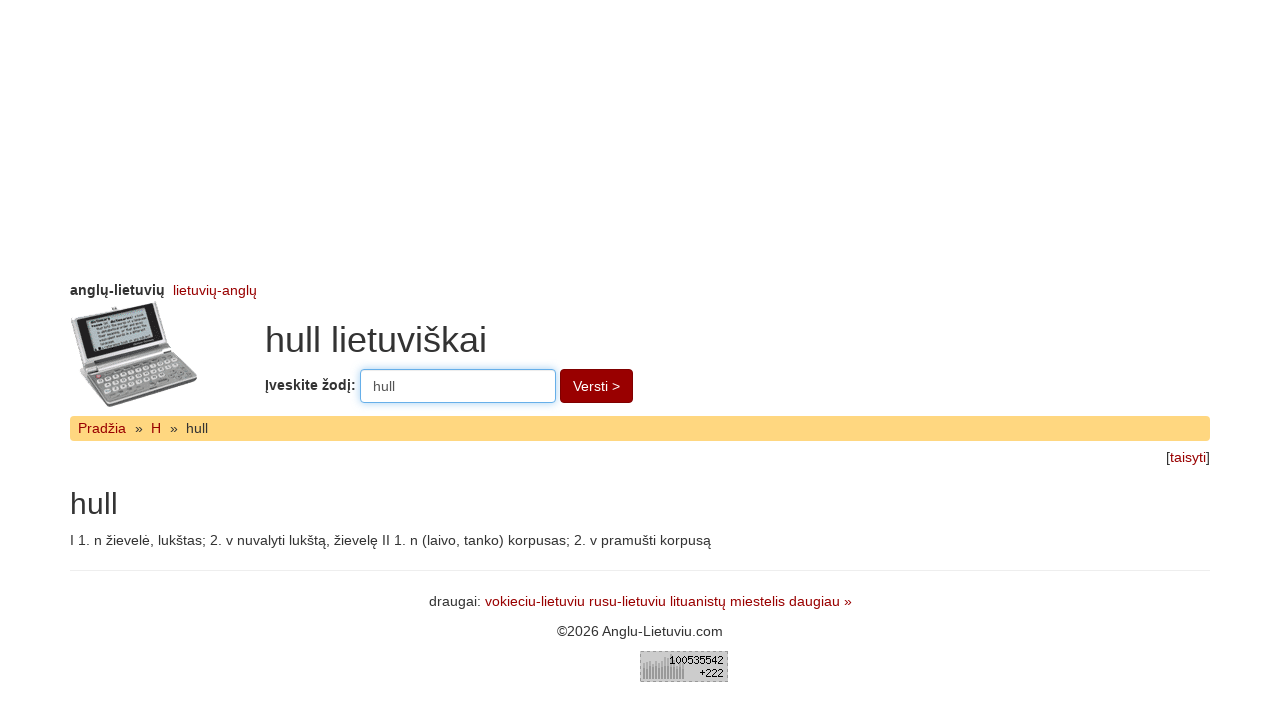

--- FILE ---
content_type: text/html; charset=UTF-8
request_url: http://www.anglu-lietuviu.com/hull/
body_size: 1460
content:
<!DOCTYPE html>
<html>
<head>
<meta charset="utf-8">
<meta http-equiv="X-UA-Compatible" content="IE=edge">
<meta name="viewport" content="width=device-width, initial-scale=1">
<meta http-equiv="Content-Type" content="text/html; charset=utf-8">
<meta name="description" content="hull i 1  n žievelė  lukštas  2  v nuvalyti lukštą  žievelę ii 1  n  laivo  tanko  korpusas  2  v pramušti korpusą i1  n">
<meta name="keywords" content="hull, žievelė, lukštas, nuvalyti, lukštą, žievelę, laivo, tanko, korpusas, pramušti, korpusą">
<title>hull lietuviškai</title>
<base href="http://www.anglu-lietuviu.com/">
<link rel="shortcut icon" href="/favicon.ico" type="image/x-icon">
<link href="http://www.anglu-lietuviu.com/images/bootstrap/3.4/custom/css/bootstrap.min.css" rel="stylesheet">
<style>
.navbar-zod {
background-color: #FFD780;
min-height: 1em;
border: none;
margin-top: 0.4em;
margin-bottom: 0.4em;
padding-left: 0.3em;
}
.navbar-zod a, .navbar-zod span {
padding: 0.2em 0.3em;
float: left;
}
</style>

<script>
function sf(){document.f.word.focus()}
</script>
</head>
<body onload="sf()">


<div class="container">
<div class="row">
<div class="col-xs-12" style="overflow:hidden">
<aside>
<script async src="//pagead2.googlesyndication.com/pagead/js/adsbygoogle.js"></script>
<!-- Zodynai Top -->
<ins class="adsbygoogle" style="display:block" data-ad-client="ca-pub-0982675881036415" data-ad-slot="5360728555" data-ad-format="auto"></ins>
<script>
(adsbygoogle = window.adsbygoogle || []).push({});
</script></aside>
</div>
</div>
</div>

<div class="container">
<header>
<div class="row">
<div class="col-xs-12">
<b>anglų-lietuvių</b>&nbsp;&nbsp;<a href="http://www.lietuviu-anglu.com/">lietuvių-anglų</a></div>
</div>
<div class="row">
<div class="col-xs-12 col-md-2">
<a href="http://www.anglu-lietuviu.com/"><img src="http://www.anglu-lietuviu.com/images/elektroninis_zodynas.gif" alt="zodynas" width="130" height="110"></a>
</div>
<div class="col-xs-12 col-md-10">
<h1>hull lietuviškai</h1>
<form method="GET" action="/" name="f" class="form-inline">
<div class="form-group">
<label for="inputWord">Įveskite žodį: </label>
<input type="text" name="word" class="form-control" id="inputWord" placeholder="pvz. Monday" value="hull">
</div>
<button type="submit" class="btn btn-primary">Versti &gt;</button>
</form>
</div>
</div>
</header>
<nav class="navbar navbar-default navbar-zod"><a href="">Pradžia</a><span>&raquo;</span><a href="H/">H</a><span>&raquo;</span><span>hull</span></nav><div class="text-right">[<a href="?edit=hull">taisyti</a>]</div><main><h2>hull</h2><p>I 1. n žievelė, lukštas; 2. v nuvalyti lukštą, žievelę II 1. n (laivo, tanko) korpusas; 2. v pramušti korpusą</p></main><hr>
<footer>
<p class="text-center">draugai: 
<a href="http://www.vokieciu-lietuviu.com/">vokieciu-lietuviu</a> <a href="http://www.rusu-lietuviu.com/">rusu-lietuviu</a> <a href="http://lituanistai.kalbam.lt/">lituanistų miestelis</a> <a href="nuorodos/">daugiau &raquo;</a> </p>
<p class="text-center">&copy;2026 Anglu-Lietuviu.com</p>
<p class="text-center"><script type="text/javascript" src="/images/en_lt_counters.js"></script></p>
</footer>
</div> <!-- .container //-->
</body>
</html>


--- FILE ---
content_type: text/html; charset=utf-8
request_url: https://www.google.com/recaptcha/api2/aframe
body_size: 266
content:
<!DOCTYPE HTML><html><head><meta http-equiv="content-type" content="text/html; charset=UTF-8"></head><body><script nonce="1r07yc7u4aXms0OkNZDJgQ">/** Anti-fraud and anti-abuse applications only. See google.com/recaptcha */ try{var clients={'sodar':'https://pagead2.googlesyndication.com/pagead/sodar?'};window.addEventListener("message",function(a){try{if(a.source===window.parent){var b=JSON.parse(a.data);var c=clients[b['id']];if(c){var d=document.createElement('img');d.src=c+b['params']+'&rc='+(localStorage.getItem("rc::a")?sessionStorage.getItem("rc::b"):"");window.document.body.appendChild(d);sessionStorage.setItem("rc::e",parseInt(sessionStorage.getItem("rc::e")||0)+1);localStorage.setItem("rc::h",'1768853277301');}}}catch(b){}});window.parent.postMessage("_grecaptcha_ready", "*");}catch(b){}</script></body></html>